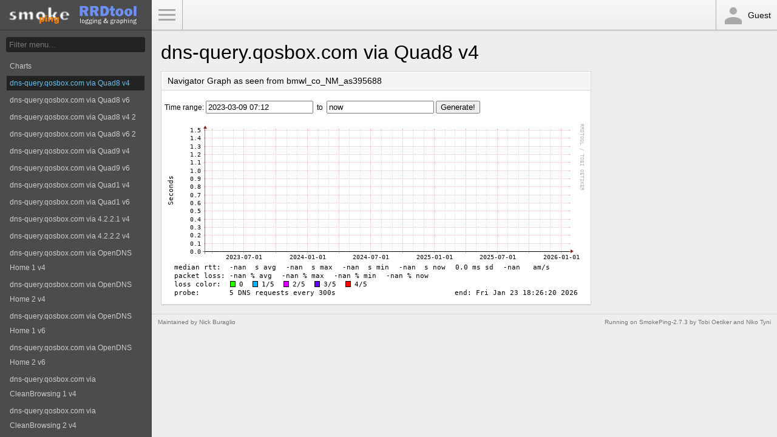

--- FILE ---
content_type: text/html; charset=utf-8
request_url: https://dns.qosbox.com/smokeping/smokeping.cgi?displaymode=n;start=2023-03-09%2007:12;end=now;target=DNS_Quad8_IPv4~bmwl.co-nm-as395688
body_size: 1621
content:
<!DOCTYPE html>
<html>
<head>
    <meta name="viewport" content="width=device-width, initial-scale=1">
    <META http-equiv="Refresh" content="300">
    <title>SmokePing Latency Page for dns-query.qosbox.com via Quad8 v4</title>
    <link rel="stylesheet" type="text/css" href="css/smokeping-print.css" media="print">
    <link rel="stylesheet" type="text/css" href="css/smokeping-screen.css" media="screen">
</head>
<body id="body">

<div class="sidebar" id="sidebar">
    <div class="sidebar-header">
        <div class="logo">
            <A HREF="https://oss.oetiker.ch/smokeping/counter.cgi/2.007003"><img alt="Smokeping" src="../smokeping/images/smokeping.png"></a>
        </div>
        <div class="logo">
            <A HREF="https://oss.oetiker.ch/rrdtool/"><img alt="RRDtool" src="../smokeping/images/rrdtool.png"></a>
        </div>
    </div>

    <div class="sidebar-menu">
        <form method="get" action="https://dns.qosbox.com/smokeping.cgi" enctype="multipart/form-data" name="hswitch"><div class="filter"><label for="filter" class="filter-label">Filter:</label><div class="filter-text"><input type="text" name="filter"  size="15" id="filter" onchange="hswitch.submit()" placeholder="Filter menu..." /></div></div></form><ul class="menu">
<li class="menuitem"><a class="menulink" href="?target=_charts">Charts</a>
</li><li class="menuactive"><a class="menulinkactive" href="?target=DNS_Quad8_IPv4">dns-query.qosbox.com via Quad8 v4</a>
</li><li class="menuitem"><a class="menulink" href="?target=DNS_Quad8_IPv6">dns-query.qosbox.com via Quad8 v6</a>
</li><li class="menuitem"><a class="menulink" href="?target=DNS_Quad8_2_IPv4">dns-query.qosbox.com via Quad8 v4 2</a>
</li><li class="menuitem"><a class="menulink" href="?target=DNS_Quad8_2_IPv6">dns-query.qosbox.com via Quad8 v6 2</a>
</li><li class="menuitem"><a class="menulink" href="?target=DNS_Quad9_IPv4">dns-query.qosbox.com via Quad9 v4</a>
</li><li class="menuitem"><a class="menulink" href="?target=DNS_Quad9_IPv6">dns-query.qosbox.com via Quad9 v6</a>
</li><li class="menuitem"><a class="menulink" href="?target=DNS_Quad1_IPv4">dns-query.qosbox.com via Quad1 v4</a>
</li><li class="menuitem"><a class="menulink" href="?target=DNS_Quad1_IPv6">dns-query.qosbox.com via Quad1 v6</a>
</li><li class="menuitem"><a class="menulink" href="?target=DNS_4_2_2_1_IPv4">dns-query.qosbox.com via 4.2.2.1 v4</a>
</li><li class="menuitem"><a class="menulink" href="?target=DNS_4_2_2_2_IPv4">dns-query.qosbox.com via 4.2.2.2 v4</a>
</li><li class="menuitem"><a class="menulink" href="?target=DNS_OpenDNS_1_Home_v4">dns-query.qosbox.com via OpenDNS Home 1 v4</a>
</li><li class="menuitem"><a class="menulink" href="?target=DNS_OpenDNS_2_Home_v4">dns-query.qosbox.com via OpenDNS Home 2 v4</a>
</li><li class="menuitem"><a class="menulink" href="?target=DNS_OpenDNS_1_Home_v6">dns-query.qosbox.com via OpenDNS Home 1 v6</a>
</li><li class="menuitem"><a class="menulink" href="?target=DNS_OpenDNS_2_Home_v6">dns-query.qosbox.com via OpenDNS Home 2 v6</a>
</li><li class="menuitem"><a class="menulink" href="?target=DNS_CleanBrowsing_1_v4">dns-query.qosbox.com via CleanBrowsing 1 v4</a>
</li><li class="menuitem"><a class="menulink" href="?target=DNS_CleanBrowsing_2_v4">dns-query.qosbox.com via CleanBrowsing 2 v4</a>
</li><li class="menuitem"><a class="menulink" href="?target=DNS_Alternate_DNS_1_v4">dns-query.qosbox.com via Alternate DNS 1 v4</a>
</li><li class="menuitem"><a class="menulink" href="?target=DNS_Alternate_DNS_2_v4">dns-query.qosbox.com via Alternate DNS 2 v4</a>
</li><li class="menuitem"><a class="menulink" href="?target=DNS_Verisign_DNS_1_v4">dns-query.qosbox.com via Verisign DNS 1 v4</a>
</li><li class="menuitem"><a class="menulink" href="?target=DNS_Verisign_DNS_2_v4">dns-query.qosbox.com via Verisign DNS 2 v4</a>
</li><li class="menuitem"><a class="menulink" href="?target=DNS_censurfridns_dk_DNS_1_v4">dns-query.qosbox.com via censurfridns.dk DNS 1 v4</a>
</li><li class="menuitem"><a class="menulink" href="?target=DNS_censurfridns_dk_DNS_1_v6">dns-query.qosbox.com via censurfridns.dk DNS 2 v6</a>
</li><li class="menuitem"><a class="menulink" href="?target=DNS_Hurricane_Electric_DNS_1_v4">dns-query.qosbox.com via Hurricane Electri DNS 1 v4</a>
</li><li class="menuitem"><a class="menulink" href="?target=DNS_Hurricane_Electric_DNS_1_v6">dns-query.qosbox.com via Hurricane Electric DNS 1 v6</a>
</li></ul>

    </div>
</div>

<div class="navbar">
    <div class="navbar-menu"><a id="menu-button" href="#">Toggle Menu</a></div>
    <div class="navbar-user"><div class="icon-person"></div>Guest</div>
</div>

<div class="main">
    <h1>dns-query.qosbox.com via Quad8 v4</h1>
    <h2></h2>

    <div class="overview">
        
    </div>

    <div class="details">
        <div class="panel"><div class="panel-heading"><h2>Navigator Graph as seen from bmwl_co_NM_as395688</h2></div><div class="panel-body"><IMG alt="" id="zoom" width="697" height="297" SRC="../smokeping/images/__navcache/17692143802075320_1769214380_1678367520.png"><form method="post" action="/smokeping/smokeping.cgi?displaymode=n;start=2023-03-09%2007:12;end=now;target=DNS_Quad8_IPv4~bmwl.co-nm-as395688" enctype="multipart/form-data" id="range_form"><p>Time range: <input type="hidden" name="epoch_start" value="1678367520" id="epoch_start" /><input type="hidden" name="hierarchy" value="" id="hierarchy" /><input type="hidden" name="epoch_end" value="1769214380" id="epoch_end" /><input type="hidden" name="target" value="DNS_Quad8_IPv4~bmwl.co-nm-as395688" id="target" /><input type="hidden" name="displaymode" value="n"  /><input type="text" name="start" value="2023-03-09 07:12" />&nbsp;&nbsp;to&nbsp;&nbsp;<input type="text" name="end" value="now" />&nbsp;<input type="submit" name="Generate!" value="Generate!" /></p></form></div></div>

    </div>
</div>
<hr>
<div class="footer">
    <p class="footer-right"><small>Running on <A HREF="https://oss.oetiker.ch/smokeping/counter.cgi/2.007003">SmokePing-2.7.3</A> by <A HREF="https://tobi.oetiker.ch/">Tobi&nbsp;Oetiker</A> and Niko&nbsp;Tyni</small></p>
    <p><small>Maintained by <a href="mailto:buraglio@forwardingplane.net">Nick Buraglio</a></small></p>
</div>

<script src="js/prototype/prototype.js" type="text/javascript"></script>
<script src="js/scriptaculous/scriptaculous.js?load=builder,effects,dragdrop" type="text/javascript"></script>
<script src="js/cropper/cropper.js" type="text/javascript"></script>
<script src="js/smokeping.js" type="text/javascript"></script>

</body>
</html>


--- FILE ---
content_type: text/css
request_url: https://dns.qosbox.com/smokeping/css/smokeping-screen.css
body_size: 1638
content:
body {
	background: #eee;
	font-family: "Helvetica Neue",Helvetica,Arial,sans-serif;
	font-size: 12px;
	margin: 0;
	display: inline-block;
    width: 100%;
}

h1 {
	font-size: 32px;
	line-height:32px;
	font-weight: 400;
	margin: 10px 5px;
}
h2 {
	font-size: 16px;
	line-height:16px;
	font-weight: 400;
	margin: 5px;
}
small {
	font-size: 10px;
}
hr {
	display: none;
}
img {
	border: 0;
}

.sidebar {
	background: #4c4c4c;
	position: fixed;
	top: 0;
	left: 0;
	width: 250px;
	height: 100%;
	color: #ccc;
}

.sidebar-header {
	border-bottom: 1px solid #373737;
	height: 50px;
	position: relative;
	padding: 10px;
	box-sizing: border-box;
}
.sidebar-header .logo {
	margin: 0;
	display: inline-block;
	padding: 0 5px;
}

.sidebar-menu {
	overflow-x: hidden;
	overflow-y: auto;
	position: absolute;
	top: 51px;
	bottom: 0px;
	width: 249px;
}

.sidebar .filter-label,
.sidebar .hierarchy-label {
	display: none;
}
.sidebar .filter-text,
.sidebar .hierarchy-popup {
	margin: 10px;
}
.sidebar .hierarchy-popup select {
	width: 100%;
}
.sidebar .filter-text input {
	width: 100%;
	box-sizing: border-box;
	border: 0;
	padding: 5px;
	border-radius: 3px;
	background-color: #232323;
	color: #ccc;
}

.sidebar ul.menu {
	margin: 0;
	padding: 0;
	list-style: none;
	display: block;
	padding-bottom: 10px;
}

.sidebar ul.menu li {
	margin: 2px 10px;
	border: 1px solid transparent;
	position: relative;
}
.sidebar ul.menu li.menuopen,
.sidebar ul.menu li:hover,
.sidebar ul.menu li.menuactive {
	border: 1px solid #4a4a4a;
	background: #232323;
	color: #fff;
}
.sidebar ul.menu li a {
	color: #ccc;
	line-height: 2.0em;
	display: block;
	padding-left: 5px;
	text-decoration: none;
}
.sidebar ul.menu li a.menulinkactive {
	color: #67c2ef;
}
.sidebar ul.menu li ul {
	background: #343434;
	padding: 5px;
}


.navbar {
	height: 50px;
	border-bottom: 1px solid #afafaf;
	background: linear-gradient(#f8f8f8,#eee);
	box-sizing: border-box;
	position: fixed;
	top: 0;
	right: 0;
	left: 250px;
	box-shadow: 0 3px 1px -1px rgba(0,0,0,0.05);
	text-shadow: 0 1px 1px rgba(255,255,255,0.9);
}

.navbar .navbar-menu {
	border-right: 1px solid #afafaf;
	height: 50px;
	display: inline-block;
}
.navbar .navbar-user {
	border-left: 1px solid #afafaf;
	height: 50px;
	display: inline-block;
	right: 0;
	position: absolute;
	padding: 0 10px;
	line-height: 50px;
	font-size: 14px;
	font-weight: 500;
}
.navbar .navbar-user .icon-person {
	background: no-repeat left url('[data-uri]');
	width: 32px;
	height: 32px;
	display: inline-block;
	vertical-align: middle;
	padding-right: 10px;
	opacity: 0.3;
}
a#menu-button {
	background: no-repeat center url([data-uri]);
	text-indent: 100%;
	white-space: nowrap;
	overflow: hidden;
	display: block;
	opacity: 0.3;
	height: 50px;
	width: 50px;
}
a#menu-button:hover {
	opacity: 0.5;
}

.main {
	padding-left: 250px;
	margin: 10px 10px;
	padding-top: 50px;
	display: inline-block;
}

.main .panel {
	border: 1px solid #d4d4d4;
	box-shadow: 0 2px 1px -1px rgba(0,0,0,0.1);
	background: #fff;
	margin: 5px;
	display: inline-block;
}

.main .panel-heading {
	background: #f5f5f5;
	border-bottom: 1px solid #d4d4d4;
	box-shadow: inset 0 0 1px 1px #fff;
}

.main .panel-heading h2 {
	margin: 0;
	padding-left: 10px;
	line-height: 30px;
	font-size: 14px;
	font-weight: 500;
}

.main .panel-body {
	padding: 5px;
}

.footer {
	border-top: 1px solid #d4d4d4;
	padding-left: 250px;
}

.footer p {
	display: inline-block;
	margin: 5px 10px;
}

.footer p.footer-right {
	float: right;
}

.footer,
.footer a {
	color: #747474;
	text-decoration: none;
}
.footer a:hover {
	text-decoration: underline;
}

.sidebar-hidden .sidebar {
	left: -250px !important;
}

.sidebar-hidden .main,
.sidebar-hidden .footer {
	padding-left: 0 !important;
}
.sidebar-hidden .navbar {
	left: 0 !important;
}

@media (max-width: 900px) {
	.sidebar, .navbar {
		transition: left 0.4s ease;
	}
	.sidebar {
		left: -250px;
	}
	.navbar {
		left: 0;
	}
	.main, .footer {
		padding-left: 0;
	}
	.sidebar-visible .sidebar {
		left: 0px !important;
	}
	.sidebar-visible .navbar {
		left: 250px !important;
	}
}
